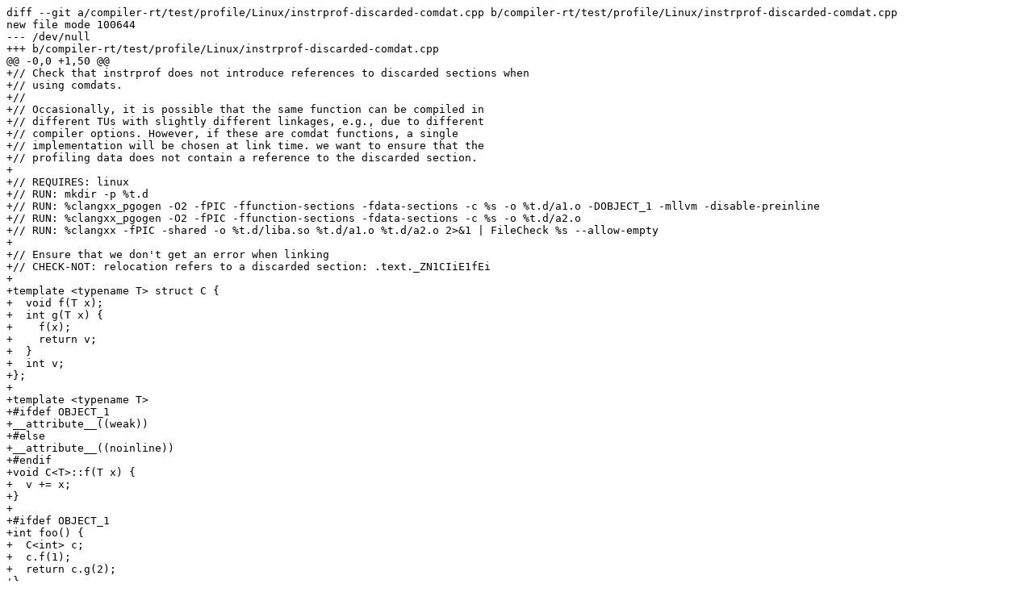

--- FILE ---
content_type: text/plain
request_url: https://reviews.llvm.org/D137982?large=true&id=481473&download=true
body_size: 12522
content:
diff --git a/compiler-rt/test/profile/Linux/instrprof-discarded-comdat.cpp b/compiler-rt/test/profile/Linux/instrprof-discarded-comdat.cpp
new file mode 100644
--- /dev/null
+++ b/compiler-rt/test/profile/Linux/instrprof-discarded-comdat.cpp
@@ -0,0 +1,50 @@
+// Check that instrprof does not introduce references to discarded sections when
+// using comdats.
+//
+// Occasionally, it is possible that the same function can be compiled in
+// different TUs with slightly different linkages, e.g., due to different
+// compiler options. However, if these are comdat functions, a single
+// implementation will be chosen at link time. we want to ensure that the
+// profiling data does not contain a reference to the discarded section.
+
+// REQUIRES: linux
+// RUN: mkdir -p %t.d
+// RUN: %clangxx_pgogen -O2 -fPIC -ffunction-sections -fdata-sections -c %s -o %t.d/a1.o -DOBJECT_1 -mllvm -disable-preinline
+// RUN: %clangxx_pgogen -O2 -fPIC -ffunction-sections -fdata-sections -c %s -o %t.d/a2.o
+// RUN: %clangxx -fPIC -shared -o %t.d/liba.so %t.d/a1.o %t.d/a2.o 2>&1 | FileCheck %s --allow-empty
+
+// Ensure that we don't get an error when linking
+// CHECK-NOT: relocation refers to a discarded section: .text._ZN1CIiE1fEi
+
+template <typename T> struct C {
+  void f(T x);
+  int g(T x) {
+    f(x);
+    return v;
+  }
+  int v;
+};
+
+template <typename T>
+#ifdef OBJECT_1
+__attribute__((weak))
+#else
+__attribute__((noinline))
+#endif
+void C<T>::f(T x) {
+  v += x;
+}
+
+#ifdef OBJECT_1
+int foo() {
+  C<int> c;
+  c.f(1);
+  return c.g(2);
+}
+#else
+int bar() {
+  C<int> c;
+  c.f(3);
+  return c.g(4);
+}
+#endif
diff --git a/llvm/lib/Transforms/Instrumentation/InstrProfiling.cpp b/llvm/lib/Transforms/Instrumentation/InstrProfiling.cpp
--- a/llvm/lib/Transforms/Instrumentation/InstrProfiling.cpp
+++ b/llvm/lib/Transforms/Instrumentation/InstrProfiling.cpp
@@ -823,6 +823,36 @@
   return F->hasAddressTaken() || F->hasLinkOnceLinkage();
 }
 
+static inline Constant *getFuncAddrForProfData(Function *Fn) {
+  auto *Int8PtrTy = Type::getInt8PtrTy(Fn->getContext());
+  // Store a nullptr in __llvm_profd, if we shouldn't use a real address
+  if (!shouldRecordFunctionAddr(Fn))
+    return ConstantPointerNull::get(Int8PtrTy);
+
+  // If we can't use an alias, we must use the public symbol, even though this
+  // may require a symbolic relocation. When the function has local linkage, we
+  // can use the symbol directly without introducing relocations.
+  if (Fn->isDeclarationForLinker() || Fn->hasLocalLinkage())
+    return ConstantExpr::getBitCast(Fn, Int8PtrTy);
+
+  // When possible use a private alias to avoid symbolic relocations.
+  auto *GA = GlobalAlias::create(GlobalValue::LinkageTypes::PrivateLinkage,
+                                 Fn->getName(), Fn);
+
+  // When the instrumented function is a COMDAT function, we cannot use a
+  // private alias. If we did, we would create reference to a local label in
+  // this function's section. If this version of the function isn't selected by
+  // the linker, then the metadata would introduce a reference to a discarded
+  // section. So, for COMDAT functions, we need to adjust the linkage of the
+  // alias. Using hidden visibility avoids a dynamic relocation and an entry in
+  // the dynamic symbol table.
+  if (Fn->hasComdat()) {
+    GA->setLinkage(Fn->getLinkage());
+    GA->setVisibility(GlobalValue::VisibilityTypes::HiddenVisibility);
+  }
+  return ConstantExpr::getBitCast(GA, Int8PtrTy);
+}
+
 static bool needsRuntimeRegistrationOfSectionRange(const Triple &TT) {
   // Don't do this for Darwin.  compiler-rt uses linker magic.
   if (TT.isOSDarwin())
@@ -1014,9 +1044,7 @@
   };
   auto *DataTy = StructType::get(Ctx, makeArrayRef(DataTypes));
 
-  Constant *FunctionAddr = shouldRecordFunctionAddr(Fn)
-                               ? ConstantExpr::getBitCast(Fn, Int8PtrTy)
-                               : ConstantPointerNull::get(Int8PtrTy);
+  Constant *FunctionAddr = getFuncAddrForProfData(Fn);
 
   Constant *Int16ArrayVals[IPVK_Last + 1];
   for (uint32_t Kind = IPVK_First; Kind <= IPVK_Last; ++Kind)
diff --git a/llvm/test/Transforms/PGOProfile/comdat.ll b/llvm/test/Transforms/PGOProfile/comdat.ll
--- a/llvm/test/Transforms/PGOProfile/comdat.ll
+++ b/llvm/test/Transforms/PGOProfile/comdat.ll
@@ -4,6 +4,8 @@
 
 $linkonceodr = comdat any
 $weakodr = comdat any
+$weak = comdat any
+$linkonce = comdat any
 
 ;; profc/profd have hash suffixes. This definition doesn't have value profiling,
 ;; so definitions with the same name in other modules must have the same CFG and
@@ -27,3 +29,32 @@
 define weak_odr void @weakodr() comdat {
   ret void
 }
+
+;; weak in a comdat is not renamed. There is no guarantee that definitions in
+;; other modules don't have value profiling. profd should be conservatively
+;; non-private to prevent a caller from referencing a non-prevailing profd,
+;; causing a linker error.
+; ELF:   @__profc_weak = weak hidden global {{.*}} comdat, align 8
+; ELF:   @__profd_weak = weak hidden global {{.*}} comdat($__profc_weak), align 8
+; COFF:  @__profc_weak = weak hidden global {{.*}} comdat, align 8
+; COFF:  @__profd_weak = weak hidden global {{.*}} comdat, align 8
+define weak void @weak() comdat {
+  ret void
+}
+
+;; profc/profd have hash suffixes. This definition doesn't have value profiling,
+;; so definitions with the same name in other modules must have the same CFG and
+;; cannot have value profiling, either. profd can be made private for ELF.
+; ELF:   @__profc_linkonce.[[#]] = linkonce hidden global {{.*}} comdat, align 8
+; ELF:   @__profd_linkonce.[[#]] = private global {{.*}} comdat($__profc_linkonce.[[#]]), align 8
+; COFF:  @__profc_linkonce.[[#]] = linkonce hidden global {{.*}} comdat, align 8
+; COFF:  @__profd_linkonce.[[#]] = linkonce hidden global {{.*}} comdat, align 8
+define linkonce void @linkonce() comdat {
+  ret void
+}
+
+; Check that comdat aliases are hidden for all linkage types
+; ELF:   @linkonceodr.1 = linkonce_odr hidden alias void (), ptr @linkonceodr
+; ELF:   @weakodr.2 = weak_odr hidden alias void (), ptr @weakodr
+; ELF:   @weak.3 = weak hidden alias void (), ptr @weak
+; ELF:   @linkonce.4 = linkonce hidden alias void (), ptr @linkonce
diff --git a/llvm/test/Transforms/PGOProfile/prof_avoid_relocs.ll b/llvm/test/Transforms/PGOProfile/prof_avoid_relocs.ll
new file mode 100644
--- /dev/null
+++ b/llvm/test/Transforms/PGOProfile/prof_avoid_relocs.ll
@@ -0,0 +1,86 @@
+; NOTE: Assertions have been autogenerated by utils/update_test_checks.py UTC_ARGS: --check-globals
+; RUN: opt -S -passes=pgo-instr-gen,instrprof < %s | FileCheck %s
+
+target datalayout = "e-m:e-p270:32:32-p271:32:32-p272:64:64-i64:64-f80:128-n8:16:32:64-S128"
+target triple = "x86_64-unknown-linux-gnu"
+
+;; Test that we use private aliases to reference function addresses inside profile data
+; CHECK: @__profd_foo = private global {{.*}}, ptr @foo.1,
+; CHECK-NOT: @__profd_foo = private global {{.*}}, ptr @foo,
+; CHECK: @[[__PROFC_WEAK:[a-zA-Z0-9_$"\\.-]+]] = weak hidden global [1 x i64] zeroinitializer, section "__llvm_prf_cnts", comdat, align 8
+; CHECK: @[[__PROFD_WEAK:[a-zA-Z0-9_$"\\.-]+]] = private global { i64, i64, i64, ptr, ptr, i32, [2 x i16] } { i64 -5028622335731970946, i64 742261418966908927, i64 sub (i64 ptrtoint (ptr @__profc_weak to i64), i64 ptrtoint (ptr @__profd_weak to i64)), ptr @weak.2, ptr null, i32 1, [2 x i16] zeroinitializer }, section "__llvm_prf_data", comdat($__profc_weak), align 8
+; CHECK: @[[__PROFC_LINKONCE:[a-zA-Z0-9_$"\\.-]+]] = linkonce hidden global [1 x i64] zeroinitializer, section "__llvm_prf_cnts", comdat, align 8
+; CHECK: @[[__PROFD_LINKONCE:[a-zA-Z0-9_$"\\.-]+]] = private global { i64, i64, i64, ptr, ptr, i32, [2 x i16] } { i64 -121947654961992603, i64 742261418966908927, i64 sub (i64 ptrtoint (ptr @__profc_linkonce to i64), i64 ptrtoint (ptr @__profd_linkonce to i64)), ptr @linkonce.3, ptr null, i32 1, [2 x i16] zeroinitializer }, section "__llvm_prf_data", comdat($__profc_linkonce), align 8
+; CHECK: @[[__PROFC_WEAKODR:[a-zA-Z0-9_$"\\.-]+]] = weak_odr hidden global [1 x i64] zeroinitializer, section "__llvm_prf_cnts", comdat, align 8
+; CHECK: @[[__PROFD_WEAKODR:[a-zA-Z0-9_$"\\.-]+]] = private global { i64, i64, i64, ptr, ptr, i32, [2 x i16] } { i64 -4807837289933096997, i64 742261418966908927, i64 sub (i64 ptrtoint (ptr @__profc_weakodr to i64), i64 ptrtoint (ptr @__profd_weakodr to i64)), ptr @weakodr.4, ptr null, i32 1, [2 x i16] zeroinitializer }, section "__llvm_prf_data", comdat($__profc_weakodr), align 8
+; CHECK: @[[__PROFC_LINKONCEODR:[a-zA-Z0-9_$"\\.-]+]] = linkonce_odr hidden global [1 x i64] zeroinitializer, section "__llvm_prf_cnts", comdat, align 8
+; CHECK: @[[__PROFD_LINKONCEODR:[a-zA-Z0-9_$"\\.-]+]] = private global { i64, i64, i64, ptr, ptr, i32, [2 x i16] } { i64 4214081367395809689, i64 742261418966908927, i64 sub (i64 ptrtoint (ptr @__profc_linkonceodr to i64), i64 ptrtoint (ptr @__profd_linkonceodr to i64)), ptr @linkonceodr.5, ptr null, i32 1, [2 x i16] zeroinitializer }, section "__llvm_prf_data", comdat($__profc_linkonceodr), align 8
+; CHECK: @[[__PROFC_AVAILABLE_EXTERNALLY_742261418966908927:[a-zA-Z0-9_$"\\.-]+]] = linkonce_odr hidden global [1 x i64] zeroinitializer, section "__llvm_prf_cnts", comdat, align 8
+; CHECK: @[[__PROFD_AVAILABLE_EXTERNALLY_742261418966908927:[a-zA-Z0-9_$"\\.-]+]] = private global { i64, i64, i64, ptr, ptr, i32, [2 x i16] } { i64 -8510055422695886042, i64 742261418966908927, i64 sub (i64 ptrtoint (ptr @__profc_available_externally.742261418966908927 to i64), i64 ptrtoint (ptr @__profd_available_externally.742261418966908927 to i64)), ptr null, ptr null, i32 1, [2 x i16] zeroinitializer }, section "__llvm_prf_data", comdat($__profc_available_externally.742261418966908927), align 8
+
+;; Ensure when not instrumenting a non-comdat function, then if we generate an
+;; alias, then it is private. We check comdat versions in comdat.ll
+; CHECK: @foo.1 = private alias i32 (i32), ptr @foo
+; CHECK: @[[WEAK_2:[a-zA-Z0-9_$"\\.-]+]] = private alias void (), ptr @weak
+; CHECK: @[[LINKONCE_3:[a-zA-Z0-9_$"\\.-]+]] = private alias void (), ptr @linkonce
+; CHECK: @[[WEAKODR_4:[a-zA-Z0-9_$"\\.-]+]] = private alias void (), ptr @weakodr
+; CHECK: @[[LINKONCEODR_5:[a-zA-Z0-9_$"\\.-]+]] = private alias void (), ptr @linkonceodr
+
+;; We should never generate an alias for available_externally functions
+; CHECK-NOT: @[[AVAILABLE_EXTERNALLY_6:[a-zA-Z0-9_$"\\.-]+]] = private alias void (), ptr @available_externally
+
+define i32 @foo(i32 %0) {
+; CHECK-LABEL: @foo(
+; CHECK-NEXT:  entry:
+; CHECK-NEXT:    [[PGOCOUNT:%.*]] = load i64, ptr @__profc_foo, align 8
+; CHECK-NEXT:    [[TMP1:%.*]] = add i64 [[PGOCOUNT]], 1
+; CHECK-NEXT:    store i64 [[TMP1]], ptr @__profc_foo, align 8
+; CHECK-NEXT:    ret i32 0
+entry:
+  ret i32 0
+}
+
+define weak void @weak() {
+; CHECK-LABEL: @weak(
+; CHECK-NEXT:    [[PGOCOUNT:%.*]] = load i64, ptr @__profc_weak, align 8
+; CHECK-NEXT:    [[TMP1:%.*]] = add i64 [[PGOCOUNT]], 1
+; CHECK-NEXT:    store i64 [[TMP1]], ptr @__profc_weak, align 8
+; CHECK-NEXT:    ret void
+  ret void
+}
+
+define linkonce void @linkonce() {
+; CHECK-LABEL: @linkonce(
+; CHECK-NEXT:    [[PGOCOUNT:%.*]] = load i64, ptr @__profc_linkonce, align 8
+; CHECK-NEXT:    [[TMP1:%.*]] = add i64 [[PGOCOUNT]], 1
+; CHECK-NEXT:    store i64 [[TMP1]], ptr @__profc_linkonce, align 8
+; CHECK-NEXT:    ret void
+  ret void
+}
+
+define weak_odr void @weakodr() {
+; CHECK-LABEL: @weakodr(
+; CHECK-NEXT:    [[PGOCOUNT:%.*]] = load i64, ptr @__profc_weakodr, align 8
+; CHECK-NEXT:    [[TMP1:%.*]] = add i64 [[PGOCOUNT]], 1
+; CHECK-NEXT:    store i64 [[TMP1]], ptr @__profc_weakodr, align 8
+; CHECK-NEXT:    ret void
+  ret void
+}
+
+define linkonce_odr void @linkonceodr() {
+; CHECK-LABEL: @linkonceodr(
+; CHECK-NEXT:    [[PGOCOUNT:%.*]] = load i64, ptr @__profc_linkonceodr, align 8
+; CHECK-NEXT:    [[TMP1:%.*]] = add i64 [[PGOCOUNT]], 1
+; CHECK-NEXT:    store i64 [[TMP1]], ptr @__profc_linkonceodr, align 8
+; CHECK-NEXT:    ret void
+  ret void
+}
+
+define available_externally void @available_externally(){
+; CHECK-LABEL: @available_externally(
+; CHECK-NEXT:    [[PGOCOUNT:%.*]] = load i64, ptr @__profc_available_externally.742261418966908927, align 8
+; CHECK-NEXT:    [[TMP1:%.*]] = add i64 [[PGOCOUNT]], 1
+; CHECK-NEXT:    store i64 [[TMP1]], ptr @__profc_available_externally.742261418966908927, align 8
+; CHECK-NEXT:    ret void
+  ret void
+}

